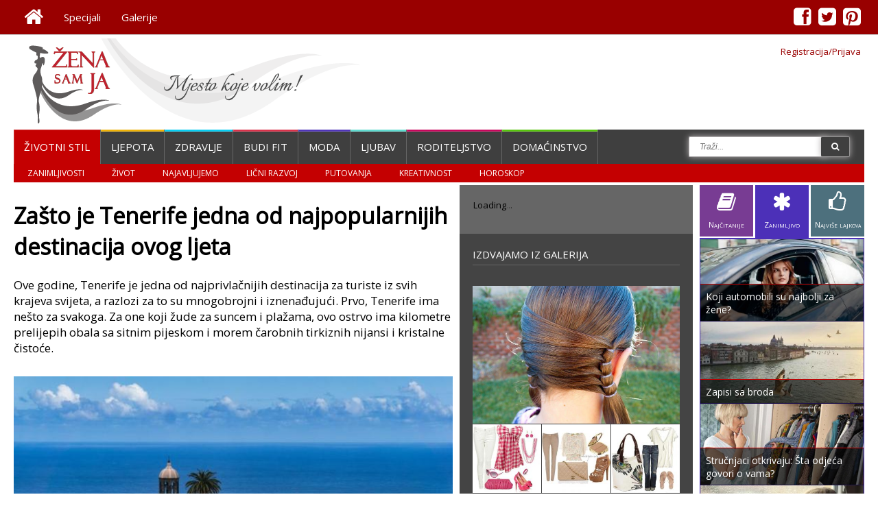

--- FILE ---
content_type: text/html; charset=utf-8
request_url: https://www.zenasamja.me/zivotnistil/4236/zasto-je-tenerife-jedna-od-najpopularnijih-destinacija-ovog-ljeta
body_size: 14287
content:

<html>
<head>
	<meta charset="utf-8">
	<meta property="og:image" content="http://www.zenasamja.me/images/full/4236.jpg" /><meta property="og:description" content="Razlozi za to su mnogobrojni i iznenađujući..." /><meta property="og:title" content="Zašto je Tenerife jedna od najpopularnijih destinacija ovog ljeta" /><meta property="og:type" content="website" /><meta property="og:url" content="http://www.zenasamja.me/zivotnistil/4236/zasto-je-tenerife-jedna-od-najpopularnijih-destinacija-ovog-ljeta" /><meta name="description" content="Razlozi za to su mnogobrojni i iznenađujući..." /><meta name="keywords" content="Tenerife,putovanje" /><title>Zašto je Tenerife jedna od najpopularnijih destinacija ovog ljeta</title><meta property="fb:admins" content="1065199384" /><meta property="fb:app_id" content="230288193652273">    
   <!-- <title>Zena Sam Ja - development</title>-->
    <meta name="viewport" content="width=device-width, initial-scale=1.0">
    
    <!--<link href="css/fontello.css" rel="stylesheet">-->
    <link rel="shortcut icon" href="http://www.zenasamja.me/favicon.ico?v=2" />
    <link href='https://fonts.googleapis.com/css?family=Roboto&subset=latin-ext,latin' rel='stylesheet' type='text/css'>
    <link href="https://fonts.googleapis.com/css?family=Open+Sans:400&subset=latin-ext,latin" rel="stylesheet" type="text/css" />
    <link rel="stylesheet" href="https://www.zenasamja.me/font-awesome-4.0.3/css/font-awesome.min.css">
    <link rel="stylesheet" href="/fancyboks2/jquery.fancybox.min.css" type="text/css" media="screen" />
    <link rel="stylesheet" href="https://www.zenasamja.me/css/goowall.1.0.css">
    <link rel="stylesheet" href="https://www.zenasamja.me/css/main.css?ver=1.48">
    




    
	<script type='text/javascript' src='https://www.zenasamja.me/js/jquery-1.11.0.min.js'></script>
    
	<script type='text/javascript' src='https://www.zenasamja.me/js/custom.js?ver=1.1'></script>
    <script type='text/javascript' src='https://www.zenasamja.me/js/jquery.printarea.js?ver=1.0'></script>
    <script async defer src="//platform.instagram.com/en_US/embeds.js"></script>
    <script type="text/javascript" src="/fancyapps-2-15/source/jquery.fancybox.pack.js"></script>
    <script type="text/javascript" src="https://www.zenasamja.me/js/goowall.1.0.js"></script>
    <script type='text/javascript' src='https://www.zenasamja.me/js/main.js?ver=1.3'></script>
   
    <script async src="https://pagead2.googlesyndication.com/pagead/js/adsbygoogle.js"></script>

<script type="text/javascript">
  var _gaq = _gaq || [];
  _gaq.push(['_setAccount', 'UA-24754774-1']);
  _gaq.push(['_trackPageview']);
  (function() {
    var ga = document.createElement('script'); ga.type = 'text/javascript'; ga.async = true;
    ga.src = ('https:' == document.location.protocol ? 'https://ssl' : 'http://www') + '.google-analytics.com/ga.js';
    var s = document.getElementsByTagName('script')[0]; s.parentNode.insertBefore(ga, s);
  })();
</script>



<script async='async' src='https://www.googletagservices.com/tag/js/gpt.js'></script>

<script>
  var googletag = googletag || {};
  googletag.cmd = googletag.cmd || [];
</script>

<script>
  googletag.cmd.push(function() {
    googletag.defineSlot('/89844674/2-skyscarper', [300, 600], 'div-gpt-ad-1484167384606-0').addService(googletag.pubads());
    googletag.defineSlot('/89844674/top', [728, 90], 'div-gpt-ad-1484255357958-1').addService(googletag.pubads());
    googletag.pubads().enableSingleRequest();
    googletag.enableServices();
  });
</script>
</head>
<body>

<div id="fb-root"></div>
<div class="page-brend">
</div>
<script>
  window.fbAsyncInit = function() {
    // init the FB JS SDK
    FB.init({
      appId      : '230288193652273',  
	                        // App ID from the app dashboard
      status     : true,
    	xfbml      : true,
    	version    : 'v2.10'
    });

    // Additional initialization code such as adding Event Listeners goes here
  };

  // Load the SDK asynchronously
  (function(d, s, id){
     var js, fjs = d.getElementsByTagName(s)[0];
     if (d.getElementById(id)) {return;}
     js = d.createElement(s); js.id = id;
     js.src = "//connect.facebook.net/en_US/sdk.js";
     fjs.parentNode.insertBefore(js, fjs);
   }(document, 'script', 'facebook-jssdk'));
</script>  <div class="page-container" >
        
    <div class="top-menu-fullwrap">    
        
		<div class="page-container-center" style="z-index:10">
				
	        <div class="top-menu-line">
				<div class="top-menu">
                	<ul id="menu-top-menu" class="menu"><li ><a href="https://www.zenasamja.me/"><i class="fa fa-home"></i></a></li><li ><a href="https://www.zenasamja.me/specijali">Specijali</a></li><li ><a href="https://www.zenasamja.me/galerije">Galerije</a></li></ul>				</div>
				<div class="top-social">
                	<ul id="menu-top-menu" class="menu"><li class="fb"><a href="https://www.facebook.com/zenasamja.me"><i class="fa fa-facebook-square"></i></a></li><li class="tw"><a href="https://twitter.com/ZenaSamJa"><i class="fa fa-twitter-square"></i></a></li><li class="pi"><a href="http://www.pinterest.com/zenasamja/"><i class="fa fa-pinterest-square"></i></a></li></ul>				</div>
			</div>
        
        </div>
        
	</div>
    <div class="login-container-center">
    
    	<div class="login-header">
        	<div class="login">
                <a class="logon loginfancy" data-fancybox-type="iframe" href="https://www.zenasamja.me/prijava.php">Registracija/Prijava</a>                
                </div>
        </div>
    </div>
    <div class="page-container-center">
    
    	<div class="page-header">
           	<div class="logo-ads">
                
               	<div class="header-menu-bars">
               		<i class="fa fa-bars"></i>
               	</div>
            		
                <div class="logo">
              		<a href="/"><img src="https://www.zenasamja.me/images/zsj-logo-1.png" border="0"  ></a>
           		</div>
                
                	
                <div class="ads1">
                	<!-- Responsive -->
<div><ins class="adsbygoogle"
     style="display:block"
     data-ad-client="ca-pub-4706224296483065"
     data-ad-slot="3385801632"
     data-ad-format="auto"></ins>	<script>
	(adsbygoogle = window.adsbygoogle || []).push({});
	</script></div>        	       	<!--<a href="/"><img src="/images/728x90.gif" border="0" width="728px" height="90px"></a>-->
                </div>
                
                

            </div>
        </div>
    
    
    <div class="mobile-show-hide">
	<div class="mobile-menu">
		
	<ul id="menu-mobile-ul" class="menu">
		<li class="blue2" ><a href="https://www.zenasamja.me/zivotnistil/"><i class="fa fa-home" style="font-size:40px"></i></a></li>
		<li class="red" ><a href="https://www.zenasamja.me/zivotnistil/">ŽIVOTNI STIL</a></li>
		<li class="yellow" ><a href="https://www.zenasamja.me/ljepota/">LJEPOTA</a></li>
		<li class="blue" ><a href="https://www.zenasamja.me/zdravlje/">ZDRAVLJE</a></li>
		<li class="carot" ><a href="https://www.zenasamja.me/budifit/">BUDI FIT</a></li>
		<li class="purple" ><a href="https://www.zenasamja.me/moda/">MODA</a></li>
		<li class="blue2" ><a href="https://www.zenasamja.me/ljubavsex/">LJUBAV</a></li>
		<li class="pink" ><a href="https://www.zenasamja.me/porodica/">RODITELJSTVO</a></li>
		<li class="green" ><a href="https://www.zenasamja.me/domacinstvo/">DOMAĆINSTVO</a></li>
	</ul>
	<div class="mob-soc">
            	<div class="mob-soc-fb">
    		 		<a href="#">
                    	<div class="mob-soc-fb-div">
                    		<i class="fa fa-facebook-square"></i>
                    	</div>
                    </a>
                </div>
                <div class="mob-soc-tw">
                    <a href="#">
                    	<div class="mob-soc-tw-div">
                    		<i class="fa fa-twitter-square"></i>
                    	</div>
                    </a>
                </div>
                <div class="mob-soc-pi">
                    <a href="#">
                    	<div class="mob-pi-div">
                    		<i class="fa fa-pinterest-square"></i>
                    	</div>
                    </a>
    			</div>
    </div>
	<ul id="menu-mobile-ul" class="menu">
		<li class="carrot"><a href="https://www.zenasamja.me/galerije/">GALERIJE</a></li>
		<li class="blue"><a href="https://www.zenasamja.me/specijali/">SPECIJALI</a></li>
		<li class="yellow"><a href="https://www.zenasamja.me/receptdana/">RECEPT DANA</a></li>
		<li class="purple"><a href="https://www.zenasamja.me/savjetdana/">SAVJET DANA</a></li>
	</ul>
	</div>
<!--    <div class="mobile-bars">
    	<div class="header-menu-bars">
			<i class="fa fa-bars"></i>
    	</div>
    </div>-->
</div>  
		
        <div class="header-menu-line">
            	
			<div class="header-menu">
				<ul id="menu-header-menu" class="menu"><li class="red active"><a href="https://www.zenasamja.me/zivotnistil">Životni stil</a></li><li class="yellow"><a href="https://www.zenasamja.me/ljepota">Ljepota</a></li><li class="blue"><a href="https://www.zenasamja.me/zdravlje">Zdravlje</a></li><li class="carrot"><a href="https://www.zenasamja.me/budifit">Budi fit</a></li><li class="purple"><a href="https://www.zenasamja.me/moda">Moda</a></li><li class="blue2"><a href="https://www.zenasamja.me/ljubavsex">Ljubav</a></li><li class="pink"><a href="https://www.zenasamja.me/porodica">Roditeljstvo</a></li><li class="green"><a href="https://www.zenasamja.me/domacinstvo">Domaćinstvo</a></li></ul>			</div>
            
          
         
           
                
			<div class="header-search">
                	<!--<form method="GET" action="/pretraga.php">
                    	<input type="text" name="trazi" class="input-search" placeholder="SEARCH">
                        <button type="submit" class="btn-search"><i class="icon-search"></i></button>
                    </form>
                    <input type="button" value="SEARCH" class="search-button" >
                    -->
				<form method="GET" action="/pretraga.php" id="pretraga">
					<span>
						<input type="text" class="search-input" placeholder="Traži...">
                        <button type="submit" class="btn-search"><i class="fa fa-search"></i></button>
                        </span>
				</form>
			</div>
                
        </div>
        
         <div class="header-submenu-line"><div class="header-submenu red"><ul class="menu"><li class="red"><a href="https://www.zenasamja.me/zivotnistil/zanimljivosti">Zanimljivosti</a></li><li class="red"><a href="https://www.zenasamja.me/zivotnistil/zivot">Život</a></li><li class="red"><a href="https://www.zenasamja.me/zivotnistil/najavljujemo">Najavljujemo</a></li><li class="red"><a href="https://www.zenasamja.me/zivotnistil/licni-razvoj">Lični razvoj</a></li><li class="red"><a href="https://www.zenasamja.me/zivotnistil/putovanja">Putovanja</a></li><li class="red"><a href="https://www.zenasamja.me/zivotnistil/kreativnost">Kreativnost</a></li><li class="red"><a href="https://www.zenasamja.me/zivotnistil/horoskop">Horoskop</a></li></ul></div></div>            
    

    
    
    




<div class="content-all">
	<div class="content-one">
    	<div class="content-one-one">
        <div class="content-one-one-div">
        	<div class="detaljno"><h1>Zašto je Tenerife jedna od najpopularnijih destinacija ovog ljeta</h1><div class='uvod-text'><p dir="ltr">Ove godine, Tenerife je jedna od najprivlačnijih destinacija za turiste iz svih krajeva svijeta, a razlozi za to su mnogobrojni i iznenađujući. Prvo, Tenerife ima ne&scaron;to za svakoga. Za one koji žude za suncem i plažama, ovo ostrvo ima kilometre prelijepih obala sa sitnim pijeskom i morem čarobnih tirkiznih nijansi i kristalne čistoće.</p></div><div class='main-img'><a rel ='slika-centar' href='/images/full/4236.jpg'><img src='/images/full/4236.jpg' alt='Zašto je Tenerife jedna od najpopularnijih destinacija ovog ljeta'></a></div><div class="social-div">
			<div class="social-hide"><i class="fa fa-times"></i></div>
			<div class="soc-txt"><fb:like send="false" layout="box_count" href="https://www.zenasamja.me/zivotnistil/4236/zasto-je-tenerife-jedna-od-najpopularnijih-destinacija-ovog-ljeta" show_faces="false" data-share="false"></fb:like></div>
			<div class="soc-txt"><div class="g-plusone" data-size="tall"></div></div>
			
			<div class="soc-txt"><a href="https://twitter.com/share" class="twitter-share-button" data-url="https://www.zenasamja.me/zivotnistil/4236/zasto-je-tenerife-jedna-od-najpopularnijih-destinacija-ovog-ljeta" data-via="zenasamja" data-lang="en" data-size="medium" data-count="vertical">Tweet</a></div>
			
			<div class="soc-txt"><a href="//www.pinterest.com/pin/create/button/?url=https://www.zenasamja.me/zivotnistil/4236/zasto-je-tenerife-jedna-od-najpopularnijih-destinacija-ovog-ljeta&media=http://www.zenasamja.me/images/full/4236.jpg&description=Razlozi za to su mnogobrojni i iznenađujući..." data-pin-do="buttonPin" data-pin-config="above" data-pin-color="red"><img src="//assets.pinterest.com/images/pidgets/pinit_fg_en_rect_red_20.png" /></a>
			
			<script src="//platform.linkedin.com/in.js" type="text/javascript">  lang: en_US</script>
			<script type="IN/Share" data-counter="top"></script></div>
			
		</div><div class='main-text'><p dir="ltr">Ako ste avanturisti, tu su vulkanski pejzaži i planine pune skrivenih kutaka. Ovdje je skoro uvijek lijepo vrijeme, &scaron;to je sasvim <a href="https://www.zenasamja.me/zivotnistil/2343/evo-dokaza-da-za-srecu-nije-potrebno-mnogo">dovoljno za sreću</a>. Ali ono &scaron;to zaista izdvaja Tenerife je posebna atmosfera, koju ćemo poku&scaron;ati da dočaramo u ovom tekstu.</p>
<h2 dir="ltr"><span>Zanimljiva geografija</span></h2>
<p dir="ltr"><span>Tenerife, najveće ostrvo Kanarskog arhipelaga, leži u Atlantskom okeanu, oko 300 km zapadno od obale Afrike. Ovu prelijepu destinaciju karakteri&scaron;e izuzetno povoljan geografski položaj. Ostrvo se prostire na povr&scaron;ini od oko 2.034 kvadratna kilometra, sa najvi&scaron;im vrhom &Scaron;panije, planinom Teide, koja se uzdiže do visine od 3.718 metara iznad nivoa mora. Ovaj vulkanski vrh, koji je ujedno i nacionalni park, predstavlja jedinstvenu atrakciju koja privlači planinare, avanturiste i zaljubljenike u prirodu.</span></p>
<p dir="ltr"><span>Geografski položaj Tenerifa omogućava svima uživanje u prijatnoj, proljećnoj klimi tokom cijele godine. Temperature rijetko padaju ispod 20&deg;C čak i tokom zime, dok ljeti dostižu prijatnih 30&deg;C. Ostrvo se diči raznovrsnom vegetacijom, od suptropskih &scaron;uma do pustinja.&nbsp;</span></p>
<p dir="ltr"><span>A pored prirodnih ljepota, tu je i bogata kulturna i istorijska ba&scaron;tinu. Skoncentrisana je u gradovima Santa Kruz de Tenerife i San Kristobal de la Laguna, koji čuvaju arhitektonsku ljepotu i istorijske spomenike, svedoke bogate pro&scaron;losti ostrva. A istorija je fascinantna. Otkriveni tokom &scaron;panskih istraživačkih ekspedicija u 15. vijeku, brzo su postali važno upori&scaron;te za &scaron;panske moreplovce na putu ka Novom svijetu. Tokom istorije, ostrvo je bilo popri&scaron;te mnogih bitaka i sukoba, uključujući i legendarnu bitku kod Santa Kruza de Tenerifea između &Scaron;panije i Velike Britanije.</span></p>
<p dir="ltr"><span>Danas, sa milionima turista koji posjećuju ostrvo svake godine, turizam je glavni generator prihoda, pružajući brojne poslovne prilike u sektorima kao &scaron;to su ugostiteljstvo, zabava i usluge. Zato i vi </span><a href="https://diskodrugarputovanja.rs/dd-putovanje/tenerife/"><span>za ovogodi&scaron;nje putovanje birajte Tenerife</span></a><span>, i priu&scaron;tite sebi ljetovanje za nezaborav.</span></p>
<h2 dir="ltr"><span>Najstariji prirodni spomenik</span></h2>
<p dir="ltr"><span>Jedna od najzanimljivijih, a manje poznatih činjenica o Tenerifama jeste postojanje "Zmajevog drveta" (Dracaena draco), drevne biljke koja može živjeti vi&scaron;e stotina godina. Najpoznatiji primjerak nalazi se u gradu Icod de los Vinos i vjeruje se da je star vi&scaron;e od 800 godina. Ovo drvo nije samo </span><a href="https://www.zenasamja.me/domacinstvo/3509/ove-biljke-nam-prociscavaju-vazduh-u-prostorijama"><span>botanička zanimljivost</span></a><span>, već i dio lokalnih legendi. Prema jednoj od njih, drvo je nastalo iz krvi zmaja koji je ubijen u borbi sa hrabrim ratnikom. Drvo se nalazi u parku Parque del Drago.</span></p>
<h2 dir="ltr"><span>Piramide su i ovdje</span></h2>
<p dir="ltr"><span>Tenerife skrivaju mrežu drevnih piramida u gradu G&uuml;&iacute;mar. Ove stepenaste strukture su dugo bile misterija, dok istraživanja norve&scaron;kog istraživača Thora Heyerdahla nisu ukazala na sličnosti sa piramidama u Meksiku i Peruu.&nbsp;</span></p>
<p style="text-align: center;" dir="ltr"><span><a href="/images/all/full/pyramid-2422065_1280-1716990115.jpg" rel="slika-centar"><img class="imgallcentar" src="/images/all/thumb/pyramid-2422065_1280-1716990115.jpg" alt="" /></a><br /></span></p>
<p dir="ltr"><span>Njihova gradnja seže od vremena kada su guanči, domoroci Kanarskih ostrva, naseljavali Tenerife. Iako su mnogi smatrali da su ove strukture samo obične terasaste poljoprivredne parcele, Heyerdahlova istraživanja i teorije ukazale su na to da bi piramide mogle imati religijski ili astronomski značaj. Pored svoje arheolo&scaron;ke vrijednosti, piramide G&uuml;&iacute;mara su dio Etnografskog parka, koji pruža posjetiocima uvid u bogatu kulturnu ba&scaron;tinu Kanarskih ostrva. Park sadrži botanički vrt sa </span><a href="https://www.zenasamja.me/domacinstvo/3872/zasto-treba-gajiti-autohtone-vrste-cvijeca"><span>autohtonim biljkama</span></a><span>, eksponate posvećene Heyerdahlovim ekspedicijama i informativne izložbe o istoriji i tradiciji regiona.</span></p>
<h2 dir="ltr"><span>Skrivene pećine</span></h2>
<p dir="ltr"><span>Cueva del Viento je lavirint vulkanskih tunela i jedan je od najdužih vulkanskih cjevovoda na svijetu, budući da se proteže na oko 18 kilometara. Posjetioci ovih pećina mogu vidjeti spektakularne podzemne formacije i fosile izumrlih životinja koje su nekada naseljavale ostrvo.&nbsp;</span></p>
<p dir="ltr"><span>Cueva del Viento, &scaron;to u prevodu znači Pećina vetra, nije samo turistička atrakcija, već i značajno arheolo&scaron;ko i geolo&scaron;ko nalazi&scaron;te. Pećina je stara između 27.000 i 30.000 godina i formirana je tokom erupcija vulkana Pico Viejo, koji se nalazi pored poznatog vulkana Teide.&nbsp;</span></p>
<p dir="ltr"><span>Ove pećine su među najvažnijim prirodnim fenomenima Tenerifa, pružajući posjetiocima jedinstven uvid u geolo&scaron;ku pro&scaron;lost ostrva. U pećinama živi preko 190 različitih vrsta živog sveta, uključujući jedinstvene </span><a href="https://zanimljivostidana.com/zasto/zasto-se-bojimo-paukova.html"><span>vrste paukova</span></a><span>, insekata i bakterija koje se ne mogu naći nigdje drugde na svijetu.</span></p>
<h2 dir="ltr"><span>Vrata ka zvijezdama</span></h2>
<p dir="ltr"><span>Ljubitelji astronomije će biti odu&scaron;evljeni saznanjem da se na Tenerifama nalazi jedna od najvažnijih svjetskih opservatorija &ndash; Opservatorija Teide. Zbog minimalnog svjetlosnog zagađenja i čistog neba, ovo mjesto je idealno za posmatranje zvijezda. Ne čudi &scaron;to Tenerife često nazivaju "vrata ka zvijezdama".</span></p>
<p dir="ltr"><span>Opservatorija Teide se nalazi na nadmorskoj visini od oko 2.400 metara na planini Teide, &scaron;to joj omogućava izuzetno jasne uslove za astronomska istraživanja. Osnovana je 1964. godine i dio je Instituta za astrofiziku Kanarskih ostrva (IAC). Ovdje su smje&scaron;teni brojni teleskopi i instrumenti, uključujući i solarni teleskop THEMIS, koji je specijalizovan za proučavanje Sunca. Postoje organizovane ture koje vam omogućavaju da koristite profesionalne teleskope i saznate vi&scaron;e o noćnom nebu od stručnih vodiča.</span></p>
<h2 dir="ltr"><span>Odlična hrana&nbsp;</span></h2>
<p dir="ltr"><span>Osim prirodnih i kulturnih bogatstava, Tenerife krije i gastronomsku tajnu - "Papas arrugadas". Ove male naborane krompiriće čiji se recepi ljubomorno čuva i prenosi s generacije na generaciju, služe sa lokalnim umakom "mojo". Ukus ovog jednostavnog, ali ukusnog jela, odu&scaron;eviće svakoga.</span></p>
<p dir="ltr"><span>Papas arrugadas se pripremaju od posebne vrste malih krompira koji se kuvaju u vodi sa velikom količinom morske soli, sve dok ne dobiju karakterističnu naboranu koru. Ovo jelo se obično servira sa dva tipa "mojo" sosa: "mojo rojo", koji je crvene boje i ima pikantan ukus zahvaljujući paprikama, i "mojo verde", zeleni sos napravljen od per&scaron;una ili korijandera, bijelog luka i maslinovog ulja.</span></p>
<p dir="ltr"><span>Tu su i </span><a href="https://www.rts.rs/lat/magazin/Zanimljivosti/4831968/kako-su-sarmu-iz-jalovika-janjici-prosvercovali-na-tenerife.html"><span>druga autentična jela</span></a><span>, kao &scaron;to je "gofio", prah od prženih žitarica koji se koristi u mnogim receptima, i "rancho canario", tradicionalna supa sa mesom, krompirom, rezancima i leblebijom. Svakako treba probati i lokalni sir "queso de cabra", napravljen od kozjeg mlijeka, koji se često služi uz "mojo" sos.</span></p>
<p dir="ltr"><span>Nećete propustiti ni vina, a posebno ona proizvedena u dolini Orotava, gdje su vinogradi zasađeni na vulkanskoj zemlji koja vinu daje poseban ukus. Među najpoznatijim sortama su "Malvasia" i "List&aacute;n Blanco".</span></p>
<p dir="ltr"><span>Mogli bismo jo&scaron; mnogo toga da pi&scaron;emo o Tenerifama, ali ćemo ne&scaron;to ostaviti da i sami otkrijete. Zbog svega navedenog, a i onog &scaron;to nije, dajte sebi priliku da regeneri&scaron;ete misli i napunite baterije u ovom raju na zemlji.</span></p></div></div><div class="adv5">	<div class="adv5a"><!-- za_tekst_300-250_image -->
		<ins class="adsbygoogle"
     style="display:inline-block;width:300px;height:250px"
     data-ad-client="ca-pub-4706224296483065"
     data-ad-slot="7483933639"></ins>
<script>
(adsbygoogle = window.adsbygoogle || []).push({});
</script>	</div>	<div class="adv5b"><!-- za_tekst_300-250_tekst -->
<ins class="adsbygoogle"
     style="display:inline-block;width:300px;height:250px"
     data-ad-client="ca-pub-4706224296483065"
     data-ad-slot="6007200436"></ins>
<script>
(adsbygoogle = window.adsbygoogle || []).push({});
</script>  </div></div><div class="rubrika-box" style="border-top:1px solid #c40001;">
			<h1>Slični članci</h1>
          	<div class="rub-line" style="border-top:4px solid #c40001;"></div>
				<div>
				<ins class="adsbygoogle"
     style="display:block"
     data-ad-format="autorelaxed"
     data-ad-client="ca-pub-4706224296483065"
     data-ad-slot="8041963248"></ins>
<script>
     (adsbygoogle = window.adsbygoogle || []).push({});
</script>
				</div><script>
var mpn_wi={userId:12877,siteId:102349,widgetId:104295,widgetType:0};if(void 0===mpn_ref)var mpn_ref=[mpn_wi];else mpn_ref.push(mpn_wi);var mpn_sid=document.getElementById('monadplugscript');if(!mpn_sid){var mpn_dt=new Date,mpn_ns=document.createElement('script');mpn_ns.id='monadplugscript',mpn_ns.type='text/javascript',mpn_ns.defer=!0,mpn_ns.src='//cdn.monadplug.com/format/native/js/hood.js?v='+mpn_dt.getYear()+mpn_dt.getMonth()+mpn_dt.getUTCDate()+mpn_dt.getUTCHours();var pmn_os=document.getElementsByTagName('script')[0];pmn_os.parentNode.insertBefore(mpn_ns,pmn_os)}
</script>
<div id='12877-102349-104295'></div>	<div class="rub-imgs"><a href="https://www.zenasamja.me/zdravlje/800/putovanje-bez-mucnine" >
                	<div class="rub-img-1 img-div-zoomer "><img src="/images/350x350/0800.jpg" alt='Putovanje bez mučnine' width="100%" class="img-zoomer" />
                        <div class="rub-img-over" style="border-top:1px solid #00ccf1;">Putovanje bez mučnine</div>            </div>
              </a><a href="https://www.zenasamja.me/budifit/822/izbjegnite-debljanje-na-odmoru" >
                	<div class="rub-img-2 img-div-zoomer "><img src="/images/350x175/0822.jpg" alt='Izbjegnite debljanje na odmoru!' width="100%" class="img-zoomer" />
                        <div class="rub-img-over" style="border-top:1px solid #d92d47;">Izbjegnite debljanje na odmoru!</div>            </div>
              </a><a href="https://www.zenasamja.me/zivotnistil/3047/zeleni-beograd-5-najljepsih-parkovskih-povrsina-srpske-prijestonice" >
                	<div class="rub-img-3 img-div-zoomer "><img src="/images/350x175/3047.jpg" alt='Zeleni Beograd – 5 najljepših parkovskih površina srpske prijestonice' width="100%" class="img-zoomer" />
                        <div class="rub-img-over" style="border-top:1px solid #c40001;">Zeleni Beograd – 5 najljepših parkovskih površina srpske prijestonice</div>            </div>
              </a><a href="https://www.zenasamja.me/zivotnistil/3052/budimpesta-ljepota-na-devet-mostova" >
                	<div class="rub-img-4 ">	<h3 style="color:#c40001;">Budimpešta: Ljepota na devet mostova</h3>
              		<p>Sveti Augustin je rekao: „Svijet je knjiga, a oni koji ne putuju čitaju samo jednu stranicu“…</p>            </div>
              </a><a href="https://www.zenasamja.me/zivotnistil/3115/praznicna-carolija-u-bratislavi" >
                	<div class="rub-img-5 ">	<h3 style="color:#c40001;">Praznična čarolija u Bratislavi</h3>
              		<p>Nazivaju je ljepoticom na Dunavu, jedna je od važnijih europskih kulturnih središta, a i dom je poznatoj skulpturi, tzv. Čumilu ili „radniku koji proviruje iz šahta“. Dakako, radi </p>            </div>
              </a></div></div><div class="tag-tekst">
			<div class="tag-hed">Tagovi : </div><ul><li class='tag'><a style='background:#c40001' href='https://www.zenasamja.me/tags/Tenerife'>Tenerife</a></li><li class='tag'><a style='background:#c40001' href='https://www.zenasamja.me/tags/putovanje'>putovanje</a></li></ul>
		</div><script type="text/javascript">
$.post("http://www.zenasamja.me/json/likeupdate.php",{ href: "http://www.zenasamja.me/zivotnistil/4236/zasto-je-tenerife-jedna-od-najpopularnijih-destinacija-ovog-ljeta", id: "4236", t: "n" });
</script><div class="fb-comments" data-href="http://www.zenasamja.me/zivotnistil/4236/zasto-je-tenerife-jedna-od-najpopularnijih-destinacija-ovog-ljeta" data-numposts="4" data-colorscheme="light" data-width="100%" data-order-by="social"></div>        	
        </div>    <!--KRAJ content-one-one-div-->
        </div><!--KRAJ content-one-one-->
        
    	<div class="content-one-two">
        	<div class="adv2"><div><script>
var mpn_wi={userId:12877,siteId:102349,widgetId:104296,widgetType:0};if(void 0===mpn_ref)var mpn_ref=[mpn_wi];else mpn_ref.push(mpn_wi);var mpn_sid=document.getElementById('monadplugscript');if(!mpn_sid){var mpn_dt=new Date,mpn_ns=document.createElement('script');mpn_ns.id='monadplugscript',mpn_ns.type='text/javascript',mpn_ns.defer=!0,mpn_ns.src='//cdn.monadplug.com/format/native/js/hood.js?v='+mpn_dt.getYear()+mpn_dt.getMonth()+mpn_dt.getUTCDate()+mpn_dt.getUTCHours();var pmn_os=document.getElementsByTagName('script')[0];pmn_os.parentNode.insertBefore(mpn_ns,pmn_os)}
</script>
<div id='12877-102349-104296'></div></div></div>
            
            <div class="izd-gal">
            	<div class="izd-gal-hed"><h2>IZDVAJAMO IZ GALERIJA</h2></div>
                <div class="izd-gal-images"><div class="izd-gal-img imig1"><a href="https://www.zenasamja.me/galerije/photo/frizure/94"><img src="/galerija/full/1344416007.jpg" style="border-bottom:1px solid #444;" /><div class="izd-gal-zoom"><i class="fa fa-search"></i></div></a>
              </div><div class="izd-gal-img imig2"><a href="https://www.zenasamja.me/galerije/photo/moda-i-odjevne-kombinacije/302"><img src="/galerija/thumb/1346428607.jpg" width="100px" height="100px" style="border-right:1px solid #444;"  /><div class="izd-gal-zoom"><i class="fa fa-search"></i></div></a>
              </div><div class="izd-gal-img imig3"><a href="https://www.zenasamja.me/galerije/photo/moda-i-odjevne-kombinacije/326"><img src="/galerija/thumb/1347362692.jpg" width="100px" height="100px" style="border-right:1px solid #444;"  /><div class="izd-gal-zoom"><i class="fa fa-search"></i></div></a>
              </div><div class="izd-gal-img imig4"><a href="https://www.zenasamja.me/galerije/photo/moda-i-odjevne-kombinacije/254"><img src="/galerija/thumb/1344624682.jpg" width="100px" height="100px" /><div class="izd-gal-zoom"><i class="fa fa-search"></i></div></a>
              </div></div></div>            
            <div class="blog-baner">
            	<a href="https://www.zenasamja.me/specijali/helena-rosandic">
                	<div class="blog-baner-div img-div-zoomer" style="border-bottom:1px solid #444;">
                		<img src="/images/hr300x100.jpg" width="100%" class="blog-baner-img img-zoomer">
                        
                    </div>
            	</a>
                
                <a href="https://www.zenasamja.me/specijali/gostujuci-blogeri">
                	<div class="blog-baner-div img-div-zoomer" style="border-bottom:1px solid #444;">
                		<img src="/images/gostujuci-blogeri-baner.jpg" width="100%" class="blog-baner-img img-zoomer">
                        
                    </div>
            	</a>
                
                <a href="https://www.zenasamja.me/specijali/snezana-dakic-tomanovic">
                	<div class="blog-baner-div img-div-zoomer" style="border-bottom:1px solid #444;">
                		<img src="/images/snezana-dakic-tomanovic-baner.jpg" width="100%" class="blog-baner-img img-zoomer">
                        
                    </div>
            	</a>

            	<a href="https://www.zenasamja.me/specijali/dora-nikolic-dulcinea">
                	<div class="blog-baner-div img-div-zoomer">
                		<img src="/images/dora-nikolic.jpg" width="100%" class="blog-baner-img img-zoomer">
                        
                    </div>
            	</a>
            </div>
            
            <div class="adv2">
        		<div><script>
var mpn_wi={userId:12877,siteId:102349,widgetId:104296,widgetType:0};if(void 0===mpn_ref)var mpn_ref=[mpn_wi];else mpn_ref.push(mpn_wi);var mpn_sid=document.getElementById('monadplugscript');if(!mpn_sid){var mpn_dt=new Date,mpn_ns=document.createElement('script');mpn_ns.id='monadplugscript',mpn_ns.type='text/javascript',mpn_ns.defer=!0,mpn_ns.src='//cdn.monadplug.com/format/native/js/hood.js?v='+mpn_dt.getYear()+mpn_dt.getMonth()+mpn_dt.getUTCDate()+mpn_dt.getUTCHours();var pmn_os=document.getElementsByTagName('script')[0];pmn_os.parentNode.insertBefore(mpn_ns,pmn_os)}
</script>
<div id='12877-102349-104296'></div></div>            </div>
            
            <div class="sav-rec"><div class="izd-sav">
                	<div class="izd-sav-hed"><h2>SAVJET<br /><span>DANA</span></h2></div>
                    <a href="https://www.zenasamja.me/savjetdana/127/da-uklonite-mrlje-od-sminke">
                    <div class="izd-savrec-div img-div-zoomer">
                    	<img src="/images/savjetdana/350x350/savjet0127.jpg" alt='Da uklonite mrlje od šminke...'  class="izd-savrec-img img-zoomer">
                    </div>
                    </a>
                </div><div class="izd-rec">
                	<div class="izd-rec-hed"><h2>RECEPT<br /><span>DANA</span></h2></div>
                    <a href="https://www.zenasamja.me/receptdana/118/corba-od-sampinjona">
                    <div class="izd-savrec-div img-div-zoomer">
                    	<img src="/images/receptdana/350x350/recept0118.jpg" alt='Čorba od Šampinjona'  class="izd-savrec-img img-zoomer">
                    </div>
                    </a>
                </div></div>        
            
	<div class="top-tabs tab002">
        	<ul >
				<li id="najcitanije" ><i class="fa fa-book" ></i><br />Najčitanije</li>
                <li id="najnovije" class="activetab"><i class="fa fa-asterisk" ></i><br />Zanimljivo</li>
				<li id="najlajk"><i class="fa fa-thumbs-o-up" ></i><br />Najviše lajk<span style="font-size:10px">ova</span></li>
        	</ul>
        </div>
        <div class="top-ten-col najnovije tab002">
        		<div id="najnovije"><a href="https://www.zenasamja.me/zivotnistil/2368/princeza-poklopac-i-kikiriki-spasili-su-36-beba-od-gusenja" >
        		<div class="top-ten-div img-div-zoomer" id="#c40001">
        			<img class="lazyhop" data-original="https://www.zenasamja.me/images//350x175/2368.jpg" alt='Princeza, poklopac i kikiriki spasili su 36 beba od gušenja' border="0" class="img-zoomer">
					<div class="top-ten-over" style="border-top:1px solid #c40001;">Princeza, poklopac i kikiriki spasili su 36 beba od gušenja</div>
        		</div>
        	  </a><a href="https://www.zenasamja.me/zivotnistil/438/jarke-boje-i-luckasti-motivi-za-smjele-kombinacije" >
        		<div class="top-ten-div img-div-zoomer" id="#c40001">
        			<img class="lazyhop" data-original="https://www.zenasamja.me/images//350x175/0436.jpg" alt='Jarke boje i luckasti motivi za smjele kombinacije' border="0" class="img-zoomer">
					<div class="top-ten-over" style="border-top:1px solid #c40001;">Jarke boje i luckasti motivi za smjele kombinacije</div>
        		</div>
        	  </a><a href="https://www.zenasamja.me/zivotnistil/3201/u-podgorickoj-delti-u-toku-viii-sajam-vjencanja-vasa-bajka" >
        		<div class="top-ten-div img-div-zoomer" id="#c40001">
        			<img class="lazyhop" data-original="https://www.zenasamja.me/images//350x175/3201.jpg" alt='U podgoričkoj Delti u toku VIII sajam vjenčanja Vaša Bajka' border="0" class="img-zoomer">
					<div class="top-ten-over" style="border-top:1px solid #c40001;">U podgoričkoj Delti u toku VIII sajam vjenčanja Vaša Bajka</div>
        		</div>
        	  </a><a href="https://www.zenasamja.me/zivotnistil/2739/oci-u-oci-sa-osjecanjem-stida" >
        		<div class="top-ten-div img-div-zoomer" id="#c40001">
        			<img class="lazyhop" data-original="https://www.zenasamja.me/images//350x175/2739.jpg" alt='Oči u oči sa osjećanjem stida' border="0" class="img-zoomer">
					<div class="top-ten-over" style="border-top:1px solid #c40001;">Oči u oči sa osjećanjem stida</div>
        		</div>
        	  </a><a href="https://www.zenasamja.me/zivotnistil/1709/draga-buduca-mama-tvoje-dijete-moze-da-bude-srecno-kao-sto-sam-i-ja" >
        		<div class="top-ten-div img-div-zoomer" id="#c40001">
        			<img class="lazyhop" data-original="https://www.zenasamja.me/images//350x175/1709.jpg" alt='Draga buduća mama, tvoje dijete može da bude srećno, kao što sam i ja.' border="0" class="img-zoomer">
					<div class="top-ten-over" style="border-top:1px solid #c40001;">Draga buduća mama, tvoje dijete može da bude srećno, kao što sam i ja.</div>
        		</div>
        	  </a><a href="https://www.zenasamja.me/zivotnistil/2674/planeta-zemlja-posjeduje-svoju-psihologiju" >
        		<div class="top-ten-div img-div-zoomer" id="#c40001">
        			<img class="lazyhop" data-original="https://www.zenasamja.me/images//350x175/2674.jpg" alt='Planeta Zemlja posjeduje svoju psihologiju' border="0" class="img-zoomer">
					<div class="top-ten-over" style="border-top:1px solid #c40001;">Planeta Zemlja posjeduje svoju psihologiju</div>
        		</div>
        	  </a><a href="https://www.zenasamja.me/zivotnistil/1771/bajke-koje-tope-kilograme" >
        		<div class="top-ten-div img-div-zoomer" id="#c40001">
        			<img class="lazyhop" data-original="https://www.zenasamja.me/images//350x175/1771.jpg" alt='Bajke koje tope kilograme' border="0" class="img-zoomer">
					<div class="top-ten-over" style="border-top:1px solid #c40001;">Bajke koje tope kilograme</div>
        		</div>
        	  </a><a href="https://www.zenasamja.me/zivotnistil/1727/prvi-crnogorski-petnaestodnevni-magazin-" >
        		<div class="top-ten-div img-div-zoomer" id="#c40001">
        			<img class="lazyhop" data-original="https://www.zenasamja.me/images//350x175/1727.jpg" alt='Prvi crnogorski petnaestodnevni Magazin ' border="0" class="img-zoomer">
					<div class="top-ten-over" style="border-top:1px solid #c40001;">Prvi crnogorski petnaestodnevni Magazin </div>
        		</div>
        	  </a><a href="https://www.zenasamja.me/zivotnistil/478/avanturisticki-porodicni-izlet-u-budimpesti" >
        		<div class="top-ten-div img-div-zoomer" id="#c40001">
        			<img class="lazyhop" data-original="https://www.zenasamja.me/images//350x175/0478.jpg" alt='Avanturistički porodični izlet u Budimpešti' border="0" class="img-zoomer">
					<div class="top-ten-over" style="border-top:1px solid #c40001;">Avanturistički porodični izlet u Budimpešti</div>
        		</div>
        	  </a><a href="https://www.zenasamja.me/zivotnistil/2557/nerviraju-li-vas-negativne-osobe-oslobodite-ih-se-uz-pomoc-ovih-5-savjeta" >
        		<div class="top-ten-div img-div-zoomer" id="#c40001">
        			<img class="lazyhop" data-original="https://www.zenasamja.me/images//350x175/2557.jpg" alt='Nerviraju li vas negativne osobe? Oslobodite ih se uz pomoć ovih 5 savjeta!' border="0" class="img-zoomer">
					<div class="top-ten-over" style="border-top:1px solid #c40001;">Nerviraju li vas negativne osobe? Oslobodite ih se uz pomoć ovih 5 savjeta!</div>
        		</div>
        	  </a></div><div id="najcitanije"></div><div id="najlajk"></div>		</div>
        
		<!--<div class="facebookwall">
			<iframe src="//www.facebook.com/plugins/likebox.php?href=https%3A%2F%2Fwww.facebook.com%2Fzenasamja.me&amp;width=340&amp;height=590&amp;colorscheme=light&amp;show_faces=true&amp;header=false&amp;stream=true&amp;show_border=false&amp;appId=230288193652273" scrolling="no" frameborder="0" style="border:none; overflow:hidden; width:340px; height:590px;" allowTransparency="true"></iframe>
		</div>-->

	

		
        <div class="fb-tw-pi">
        	<div class="fb-tw-pi-hed"><h2>PRATITE NAS NA</h2></div>
            	<div class="izd-fb">
                    <a target="_blank" href="https://www.facebook.com/zenasamja.me">
                    <div class="izd-fb-div">
                    	<i class="fa fa-facebook-square"></i>
                    </div>
                    </a>
                </div>
                <div class="izd-tw">
                    <a target="_blank" href="https://twitter.com/ZenaSamJa">
                    <div class="izd-tw-div">
                    	<i class="fa fa-twitter-square"></i>
                    </div>
                    </a>
                </div>
                <div class="izd-pi">
                    <a target="_blank" href="https://www.pinterest.com/zenasamja/">
                    <div class="izd-pi-div">
                    	<i class="fa fa-pinterest-square"></i>
                    </div>
                    </a>
                </div>
            </div>
            
		

			<div class="kalk">
        	<div class="kalk-hed"><h2>KALKULATORI</h2></div>
            	<div class="kalk-bmi">
                    <a href="https://www.zenasamja.me/bmi-kalkulator">
                    <div class="kalk-div img-div-zoomer">
                    	<img src="/images/nbmi.jpg" class="kalk-img img-zoomer" width="100%">
                        
                    </div>
                    </a>
                </div>
                <div class="kalk-bmr" style="border-bottom:1px solid #666;border-top:1px solid #666;">
                    <a href="https://www.zenasamja.me/bmr-kalkulator">
                    <div class="kalk-div img-div-zoomer">
                    	<img src="/images/nbmr.jpg" class="kalk-img img-zoomer" width="100%">
                        
                    </div>
                    </a>
                </div>
                <div class="kalk-plod">
                    <a href="https://www.zenasamja.me/kalkulator-plodnih-dana">
                    <div class="kalk-div img-div-zoomer">
                    	<img src="/images/nplod.jpg" class="kalk-img img-zoomer" width="100%">
                        
                    </div>
                    </a>
                </div>

            </div>



			                <div class="tag-cloud">
        	<div class="tag-cloud-hed"><h2>TAGOVI</h2></div>
                <div class="kalk-plod"><ul><li class='tag5'><a href='https://www.zenasamja.me/tags/ugljeni hidrati'>ugljeni hidrati</a></li> <li class='tag4'><a href='https://www.zenasamja.me/tags/duvan'>duvan</a></li> <li class='tag1'><a href='https://www.zenasamja.me/tags/prirodni antibiotik'>prirodni antibiotik</a></li> <li class='tag1'><a href='https://www.zenasamja.me/tags/san'>san</a></li> <li class='tag2'><a href='https://www.zenasamja.me/tags/novogodišnja'>novogodišnja</a></li> <li class='tag4'><a href='https://www.zenasamja.me/tags/knedla u grlu'>knedla u grlu</a></li> <li class='tag4'><a href='https://www.zenasamja.me/tags/drhtanje ruku'>drhtanje ruku</a></li> <li class='tag2'><a href='https://www.zenasamja.me/tags/brak'>brak</a></li> <li class='tag1'><a href='https://www.zenasamja.me/tags/zivot'>zivot</a></li> <li class='tag1'><a href='https://www.zenasamja.me/tags/TechCrunch'>TechCrunch</a></li> <li class='tag5'><a href='https://www.zenasamja.me/tags/Delta City Podgorica'>Delta City Podgorica</a></li> <li class='tag2'><a href='https://www.zenasamja.me/tags/dekoracija'>dekoracija</a></li> <li class='tag5'><a href='https://www.zenasamja.me/tags/hrana'>hrana</a></li> <li class='tag4'><a href='https://www.zenasamja.me/tags/partnerski odnos'>partnerski odnos</a></li> <li class='tag1'><a href='https://www.zenasamja.me/tags/Helena Rosandić'>Helena Rosandić</a></li> </ul></div></div>


		



            
        </div>
    </div>
    <div class="content-two">
    	<div class="top-tabs tab001">
        	<ul >
				<li id="najcitanije" ><i class="fa fa-book" ></i><br />Najčitanije</li>
                <li id="najnovije" class="activetab"><i class="fa fa-asterisk" ></i><br />Zanimljivo</li>
				<li id="najlajk"><i class="fa fa-thumbs-o-up" ></i><br />Najviše lajk<span style="font-size:10px">ova</span></li>
        	</ul>
        </div>
        <div class="top-ten-col najnovije tab001">
        		<div id="najnovije"><a href="https://www.zenasamja.me/zivotnistil/3713/koji-automobili-su-najbolji-za-zene" >
        		<div class="top-ten-div img-div-zoomer" id="#c40001">
        			<img class="lazyhop" data-original="https://www.zenasamja.me/images//350x175/3713.jpg" alt='Koji automobili su najbolji za žene?' border="0" class="img-zoomer">
					<div class="top-ten-over" style="border-top:1px solid #c40001;">Koji automobili su najbolji za žene?</div>
        		</div>
        	  </a><a href="https://www.zenasamja.me/zivotnistil/3796/zapisi-sa-broda" >
        		<div class="top-ten-div img-div-zoomer" id="#c40001">
        			<img class="lazyhop" data-original="https://www.zenasamja.me/images//350x175/3796.jpg" alt='Zapisi sa broda' border="0" class="img-zoomer">
					<div class="top-ten-over" style="border-top:1px solid #c40001;">Zapisi sa broda</div>
        		</div>
        	  </a><a href="https://www.zenasamja.me/zivotnistil/1244/strucnjaci-otkrivaju-sta-odjeca-govori-o-vama" >
        		<div class="top-ten-div img-div-zoomer" id="#c40001">
        			<img class="lazyhop" data-original="https://www.zenasamja.me/images//350x175/1244.jpg" alt='Stručnjaci otkrivaju: Šta odjeća govori o vama?' border="0" class="img-zoomer">
					<div class="top-ten-over" style="border-top:1px solid #c40001;">Stručnjaci otkrivaju: Šta odjeća govori o vama?</div>
        		</div>
        	  </a><a href="https://www.zenasamja.me/zivotnistil/2841/nesigurni-tip-privrzenosti" >
        		<div class="top-ten-div img-div-zoomer" id="#c40001">
        			<img class="lazyhop" data-original="https://www.zenasamja.me/images//350x175/2841.jpg" alt='Nesigurni tip privrženosti' border="0" class="img-zoomer">
					<div class="top-ten-over" style="border-top:1px solid #c40001;">Nesigurni tip privrženosti</div>
        		</div>
        	  </a><a href="https://www.zenasamja.me/zivotnistil/4245/prakticni-savjeti-za-porodicna-avionska-putovanja" >
        		<div class="top-ten-div img-div-zoomer" id="#c40001">
        			<img class="lazyhop" data-original="https://www.zenasamja.me/images//350x175/4245.jpg" alt='Praktični savjeti za porodična avionska putovanja' border="0" class="img-zoomer">
					<div class="top-ten-over" style="border-top:1px solid #c40001;">Praktični savjeti za porodična avionska putovanja</div>
        		</div>
        	  </a><a href="https://www.zenasamja.me/zivotnistil/2056/15-najstetnijih-lazi-koje-govorimo-sebi-" >
        		<div class="top-ten-div img-div-zoomer" id="#c40001">
        			<img class="lazyhop" data-original="https://www.zenasamja.me/images//350x175/2056.jpg" alt='15 najštetnijih laži koje govorimo sebi ' border="0" class="img-zoomer">
					<div class="top-ten-over" style="border-top:1px solid #c40001;">15 najštetnijih laži koje govorimo sebi </div>
        		</div>
        	  </a><a href="https://www.zenasamja.me/zivotnistil/2210/pronadjite-inspiraciju-za-praznicne-poklone-u-ador-cokoladi" >
        		<div class="top-ten-div img-div-zoomer" id="#c40001">
        			<img class="lazyhop" data-original="https://www.zenasamja.me/images//350x175/2210.jpg" alt='Pronađite inspiraciju za praznične poklone u aDORé čokoladi' border="0" class="img-zoomer">
					<div class="top-ten-over" style="border-top:1px solid #c40001;">Pronađite inspiraciju za praznične poklone u aDORé čokoladi</div>
        		</div>
        	  </a><a href="https://www.zenasamja.me/zivotnistil/782/neobicni-portreti---ljudi-kao-pixeli" >
        		<div class="top-ten-div img-div-zoomer" id="#c40001">
        			<img class="lazyhop" data-original="https://www.zenasamja.me/images//350x175/0782.jpg" alt='Neobični portreti - ljudi kao pixeli' border="0" class="img-zoomer">
					<div class="top-ten-over" style="border-top:1px solid #c40001;">Neobični portreti - ljudi kao pixeli</div>
        		</div>
        	  </a><a href="https://www.zenasamja.me/zivotnistil/3052/budimpesta-ljepota-na-devet-mostova" >
        		<div class="top-ten-div img-div-zoomer" id="#c40001">
        			<img class="lazyhop" data-original="https://www.zenasamja.me/images//350x175/3052.jpg" alt='Budimpešta: Ljepota na devet mostova' border="0" class="img-zoomer">
					<div class="top-ten-over" style="border-top:1px solid #c40001;">Budimpešta: Ljepota na devet mostova</div>
        		</div>
        	  </a><a href="https://www.zenasamja.me/zivotnistil/554/predstavljamo-vam-cetvrti-portret-jedne-od-dama-iz-holivuda" >
        		<div class="top-ten-div img-div-zoomer" id="#c40001">
        			<img class="lazyhop" data-original="https://www.zenasamja.me/images//350x175/0497.jpg" alt='Predstavljamo vam četvrti portret jedne od dama iz Holivuda' border="0" class="img-zoomer">
					<div class="top-ten-over" style="border-top:1px solid #c40001;">Predstavljamo vam četvrti portret jedne od dama iz Holivuda</div>
        		</div>
        	  </a></div><div id="najcitanije"></div><div id="najlajk"></div>		</div>
  </div>
  
  <div class="content-all">
		<div class="rubrika-box" style="border-top:1px solid #c40001;">		<h1>Životni stil</h1>     	<div class="rub-line" style="border-top:4px solid #c40001;"></div>
          		<div class="rub-imgs"><div style="overflow:hidden;"><div class="rubtxt-pola"><a href="https://www.zenasamja.me/zivotnistil/3824/u-podgorickoj-delti-u-toku-sajam-petvet-udomljavanje-edukacija-i-promocija" >
                	<div class="rubtxt-img-1 img-div-zoomer "><img class="lazy" data-original="/images/350x350/3824.jpg" alt='U podgoričkoj Delti u toku sajam PetVet: Udomljavanje, edukacija i promocija' width="100%" class="img-zoomer" />
                        <div class="rub-img-over" style="border-top:1px solid #c40001;">U podgoričkoj Delti u toku sajam PetVet: Udomljavanje, edukacija i promocija</div>            </div>
              </a><a href="https://www.zenasamja.me/zivotnistil/1814/zena-zeni---paketi-i-pisma-podrske-za-zene-u-podrucjima-pogodjenim-poplavama-" >
                	<div class="rubtxt-img-2 img-div-zoomer "><img class="lazy" data-original="/images/350x175/1814.jpg" alt='"Žena ženi" - paketi i pisma podrške za žene u područjima pogođenim poplavama ' width="100%" class="img-zoomer" />
                        <div class="rub-img-over" style="border-top:1px solid #c40001;">"Žena ženi" - paketi i pisma podrške za žene u područjima pogođenim poplavama </div>            </div>
              </a><a href="https://www.zenasamja.me/budifit/1063/iskustva-citateljki-dijeta-sa-jogurtom" >
                	<div class="rubtxt-img-3 img-div-zoomer "><img class="lazy" data-original="/images/350x175/1063.jpg" alt='Iskustva čitateljki – Dijeta sa jogurtom' width="100%" class="img-zoomer" />
                        <div class="rub-img-over" style="border-top:1px solid #c40001;">Iskustva čitateljki – Dijeta sa jogurtom</div>            </div>
              </a></div><div class="rubtxt-pola"><a href="https://www.zenasamja.me/dnevnik/160/prava-pravcijata-ali-stvarna-stvarnicka-porodica" >
                	<div class="rubtxt-img-1 img-div-zoomer "><img class="lazy" data-original="/images/350x350/0000.jpg" alt='Prava, pravcijata, ali stvarna stvarnička porodica' width="100%" class="img-zoomer" />
                        <div class="rub-img-over" style="border-top:1px solid #c40001;">Prava, pravcijata, ali stvarna stvarnička porodica</div>            </div>
              </a><a href="https://www.zenasamja.me/zdravlje/1521/rano-otkrivanje-simptoma-panicnog-poremecaja" >
                	<div class="rubtxt-img-2 img-div-zoomer "><img class="lazy" data-original="/images/350x175/1521.jpg" alt='Rano otkrivanje simptoma paničnog poremećaja' width="100%" class="img-zoomer" />
                        <div class="rub-img-over" style="border-top:1px solid #c40001;">Rano otkrivanje simptoma paničnog poremećaja</div>            </div>
              </a><a href="https://www.zenasamja.me/zivotnistil/3468/najljepsa-scenografija-za-ljetnje-fotke-ostrvo-kefalonija" >
                	<div class="rubtxt-img-3 img-div-zoomer "><img class="lazy" data-original="/images/350x175/3468.jpg" alt='Najljepša scenografija za ljetnje fotke – ostrvo Kefalonija' width="100%" class="img-zoomer" />
                        <div class="rub-img-over" style="border-top:1px solid #c40001;">Najljepša scenografija za ljetnje fotke – ostrvo Kefalonija</div>            </div>
              </a></div><div class="rubtxt-pola"><a href="https://www.zenasamja.me/domacinstvo/1461/koja-temeperatura-za-pranje-vesa-je-prava-da-bi-se-uklonile-bakterije" >
                	<div class="rubtxt-img-1 img-div-zoomer "><img class="lazy" data-original="/images/350x350/1461.jpg" alt='Koja temeperatura za pranje vesa je prava da bi se uklonile bakterije' width="100%" class="img-zoomer" />
                        <div class="rub-img-over" style="border-top:1px solid #c40001;">Koja temeperatura za pranje vesa je prava da bi se uklonile bakterije</div>            </div>
              </a><a href="https://www.zenasamja.me/zivotnistil/1996/evo-zasto-je-svaka-kriza-sansa-za-razvoj" >
                	<div class="rubtxt-img-2 img-div-zoomer "><img class="lazy" data-original="/images/350x175/1996.jpg" alt='Evo zašto je svaka kriza šansa za razvoj' width="100%" class="img-zoomer" />
                        <div class="rub-img-over" style="border-top:1px solid #c40001;">Evo zašto je svaka kriza šansa za razvoj</div>            </div>
              </a><a href="https://www.zenasamja.me/zdravlje/3938/da-li-znate-da-je-covjek-zivi-ekosistem" >
                	<div class="rubtxt-img-3 img-div-zoomer "><img class="lazy" data-original="/images/350x175/3938.jpg" alt='Da li znate da je čovjek živi ekosistem?' width="100%" class="img-zoomer" />
                        <div class="rub-img-over" style="border-top:1px solid #c40001;">Da li znate da je čovjek živi ekosistem?</div>            </div>
              </a></div><div class="rubtxt-pola"><a href="https://www.zenasamja.me/zivotnistil/2024/petnaesti-broj-magazina-u-prodaji-od-15-septembra" >
                	<div class="rubtxt-img-1 img-div-zoomer "><img class="lazy" data-original="/images/350x350/2024.jpg" alt='Petnaesti broj Magazina u prodaji od 15. septembra' width="100%" class="img-zoomer" />
                        <div class="rub-img-over" style="border-top:1px solid #c40001;">Petnaesti broj Magazina u prodaji od 15. septembra</div>            </div>
              </a><a href="https://www.zenasamja.me/zdravlje/2651/pije-se-40-dana-cisti-cijeli-organizam-i-sprjecava-stvaranje-kancerogenih-celija-u-organizmu" >
                	<div class="rubtxt-img-2 img-div-zoomer "><img class="lazy" data-original="/images/350x175/2651.jpg" alt='Pije se 40 dana, čisti cijeli organizam i sprječava stvaranje kancerogenih ćelija u organizmu' width="100%" class="img-zoomer" />
                        <div class="rub-img-over" style="border-top:1px solid #c40001;">Pije se 40 dana, čisti cijeli organizam i sprječava stvaranje kancerogenih ćelija u organizmu</div>            </div>
              </a><a href="https://www.zenasamja.me/domacinstvo/2362/malo-drugacije-tehnike-za-ukrasavanje-jaja" >
                	<div class="rubtxt-img-3 img-div-zoomer "><img class="lazy" data-original="/images/350x175/2362.jpg" alt='Malo drugačije tehnike za ukrašavanje jaja' width="100%" class="img-zoomer" />
                        <div class="rub-img-over" style="border-top:1px solid #c40001;">Malo drugačije tehnike za ukrašavanje jaja</div>            </div>
              </a></div></div></div>  </div>

</div>
    </div><!--page-container-center-->

<div class="fot-fullwrap ftcol1">        
	<div class="page-container-center">

	<div class="bot-one">
    	<div class="onama">
			<h1>O NAMA</h1>
    		<p>Portal namijenjen ženama i svima koji žele da saznaju više o ženama. Mi smo tu, ne samo za modernu i savremenu ženu, nego i za one koje se ne osjećaju tako. Tu smo za majke, domaćice, poslovne žene, mlade i one u najboljim godinama. Svakodnevno spremamo za svakoga po nešto. Hvala vam što nas pratite ;)</p>
    		<h1>PRATITE NAS NA</h1>
    		<div class="bot-soc">
            	<div class="bot-soc-fb">
    		 		<a href="https://www.facebook.com/zenasamja.me">
                    	<div class="bot-soc-fb-div">
                    		<i class="fa fa-facebook-square"></i>
                    	</div>
                    </a>
                </div>
                <div class="bot-soc-tw">
                    <a href="https://twitter.com/ZenaSamJa">
                    	<div class="bot-soc-tw-div">
                    		<i class="fa fa-twitter-square"></i>
                    	</div>
                    </a>
                </div>
                <div class="bot-soc-pi">
                    <a href="http://www.pinterest.com/zenasamja/">
                    	<div class="izd-pi-div">
                    		<i class="fa fa-pinterest-square"></i>
                    	</div>
                    </a>
    			</div>
        	</div>
            
		</div>
    </div>
    <div class="bot-two">
    	<div class="bot-rub">
			<h1>RUBRIKE</h1>
    		<p>
    			<a href="/zivotnistil">Životni stil</a><br />
    			<a href="/moda">Moda</a><br />
        		<a href="/ljepota">Ljepota</a><br />
        		<a href="/zdravlje">Zdravlje</a><br />
        		<a href="/budifit">Budi fit</a><br />
        		<a href="/ljubavsex">Ljubav</a><br />
        		<a href="/porodica">Roditeljstvo</a><br />
        		<a href="/domacinstvo">Domaćinstvo</a><br />
    		</p>
		</div>
    </div>
    <div class="bot-tre">
    	<div class="bot-rub">
			<h1>OSTALI SADRŽAJI</h1>
    			<p>
    				<a href="/galerije">Galerije</a><br />
        			<a href="/specijali">Specijali</a><br />
                    <a href="/receptdana">Recept dana</a><br />
                    <a href="/savjetdana">Savjet dana</a><br />
    			</p>
    		<h1>KONTAKT</h1>
    			<p>
    				<a href="/kontakt">Kontakt</a><br />
    				<a href="/kontakt">Marketing</a>
    			</p>
		</div>
    </div>

    </div>
</div>
<!--/*<script type="text/javascript">
  (function() {
    var po = document.createElement('script'); po.type = 'text/javascript'; po.async = true;
    po.src = 'https://apis.google.com/js/plusone.js';
    var s = document.getElementsByTagName('script')[0]; s.parentNode.insertBefore(po, s);
  })();
</script>*/-->




<div class="fot-fullwrap ftcol2">        
	<div class="page-container-center">
    	<div class="cr PrintArea">© 2011 zenasamja.me. Sva prava zadržana.</div>
        <div class="wd">Dizajn : <a href="mailto:gmilacic@gmail.com">Goran Milačić</a></div>
    </div>
</div>


</div><!--KRAJ page-container-->
<script async defer src="//assets.pinterest.com/js/pinit.js"></script>
<script>!function(d,s,id){var js,fjs=d.getElementsByTagName(s)[0];if(!d.getElementById(id)){js=d.createElement(s);js.id=id;js.src="https://platform.twitter.com/widgets.js";fjs.parentNode.insertBefore(js,fjs);}}(document,"script","twitter-wjs");</script>
<script type="text/javascript">
  (function() {
    var po = document.createElement('script'); po.type = 'text/javascript'; po.async = true;
    po.src = 'https://apis.google.com/js/plusone.js';
    var s = document.getElementsByTagName('script')[0]; s.parentNode.insertBefore(po, s);
  })();
</script>
<script type="text/javascript"> 
	$(document).ready(function() {
			$("img.lazy").lazyload({
    			threshold : 300,
				effect : "fadeIn"
			});
			$("img.lazyhop").lazyload({
    			threshold : 300,
				effect : "fadeIn",
				skip_invisible : false
			});
		$('.goowall').GooWall({	});
		$(".various").fancybox({
		fitToView	: true,
		closeBtn	: false,
		width		: '95%',
		height		: '95%',
		autoSize	: false,
		closeClick	: false,
		openEffect	: 'none',
		closeEffect	: 'none',
		padding 	: 0,
		margin		: 0,
		scrolling	: 'no',
		iframe : {
				scrolling : 'no',
				preload   : true
			}
		});
		$($("a[rel=slika-centar]")).fancybox({
		openEffect	: 'elastic',
		closeEffect	: 'elastic'
		});
		
		$(".loginfancy").fancybox({
		fitToView	: true,
		closeBtn	: false,
		width		: '60%',
		height		: '60%',
		autoSize	: false,
		closeClick	: false,
		openEffect	: 'none',
		closeEffect	: 'none',
		padding 	: 0,
		margin		: 0,
		scrolling	: 'no',
		iframe : {
				scrolling : 'no',
				preload   : true
			}
		});
		
				
	}); 
</script>


<!--<script type="text/javascript">
(_gdeaq = window._gdeaq || []).push(['display']);
</script>
<script type="text/javascript" src="//gders.hit.gemius.pl/gdejs/xgde.js"></script>-->

</body>
<!--<script>-->
<!--$(document).ready(function(){
	
$.fancybox({
            'autoSize': false,
            'transitionIn': 'fade',
            'transitionOut': 'fade',
            'type': 'iframe',
            'href': 'http://www.zenasamja.me/zsj_ver_1/popup.html',
			'width' : '640',
			'height' : '500'
        });
						  
});	-->
<!--</script>-->
</html>

--- FILE ---
content_type: text/html; charset=utf-8
request_url: https://accounts.google.com/o/oauth2/postmessageRelay?parent=https%3A%2F%2Fwww.zenasamja.me&jsh=m%3B%2F_%2Fscs%2Fabc-static%2F_%2Fjs%2Fk%3Dgapi.lb.en.2kN9-TZiXrM.O%2Fd%3D1%2Frs%3DAHpOoo_B4hu0FeWRuWHfxnZ3V0WubwN7Qw%2Fm%3D__features__
body_size: 161
content:
<!DOCTYPE html><html><head><title></title><meta http-equiv="content-type" content="text/html; charset=utf-8"><meta http-equiv="X-UA-Compatible" content="IE=edge"><meta name="viewport" content="width=device-width, initial-scale=1, minimum-scale=1, maximum-scale=1, user-scalable=0"><script src='https://ssl.gstatic.com/accounts/o/2580342461-postmessagerelay.js' nonce="o_bHEoBdEh50BAANBN0EPA"></script></head><body><script type="text/javascript" src="https://apis.google.com/js/rpc:shindig_random.js?onload=init" nonce="o_bHEoBdEh50BAANBN0EPA"></script></body></html>

--- FILE ---
content_type: text/html; charset=utf-8
request_url: https://www.google.com/recaptcha/api2/aframe
body_size: 267
content:
<!DOCTYPE HTML><html><head><meta http-equiv="content-type" content="text/html; charset=UTF-8"></head><body><script nonce="ByVJwuJ0ofV6yJxznYnQwg">/** Anti-fraud and anti-abuse applications only. See google.com/recaptcha */ try{var clients={'sodar':'https://pagead2.googlesyndication.com/pagead/sodar?'};window.addEventListener("message",function(a){try{if(a.source===window.parent){var b=JSON.parse(a.data);var c=clients[b['id']];if(c){var d=document.createElement('img');d.src=c+b['params']+'&rc='+(localStorage.getItem("rc::a")?sessionStorage.getItem("rc::b"):"");window.document.body.appendChild(d);sessionStorage.setItem("rc::e",parseInt(sessionStorage.getItem("rc::e")||0)+1);localStorage.setItem("rc::h",'1769461627901');}}}catch(b){}});window.parent.postMessage("_grecaptcha_ready", "*");}catch(b){}</script></body></html>